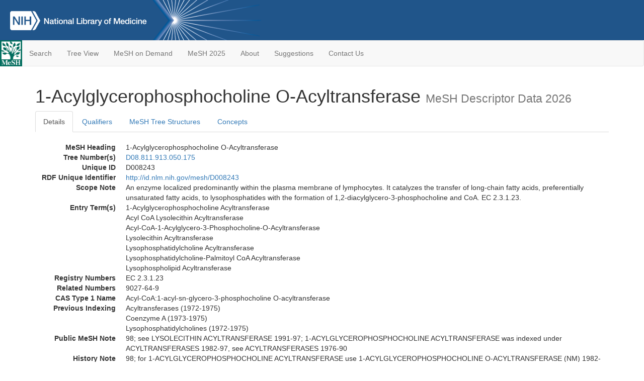

--- FILE ---
content_type: text/html; charset=utf-8
request_url: https://meshb.nlm.nih.gov/record/ui?ui=D008243
body_size: 39033
content:
<!doctype html><html lang="en"><head>

<title>MeSH Browser</title>

<meta http-equiv="X-UA-Compatible" content="IE=Edge" />
<meta http-equiv="Pragma" content="no-cache">
<meta http-equiv="Expires" content="-1">

<link rel="stylesheet" href="/public/css/font-awesome.css">
<link rel="stylesheet" href="/public/css/bootstrap.css">
<link rel="stylesheet" href="/public/css/mongoMesh.css">
<link rel="icon" type="image/jpeg" href="/public/img/meshLogo.jpg">

<base href="/">

<script>
    if (document.domain != "localhost")
        document.domain = "nlm.nih.gov";
    var dcmsLinks = false,
        dcmsParam = dcmsLinks
                    ? function (sep) { return sep + "dcmsLinks=true"; }
                    : function (   ) { return ""                    ; };
</script>

<!-- Google Tag Manager -->
<script>(function(w,d,s,l,i){
        var _fullPath = window.location.href;
        var urlParams = _fullPath.slice(_fullPath.indexOf('?') + 1).split('&');
        var IsOpen = "false";
        if (urlParams != undefined && urlParams != null && urlParams != "") {
            IsOpen = urlParams[0].split("=")[1];
        }

        if (IsOpen == "false" || IsOpen == undefined || IsOpen != "true") {
            w[l]=w[l]||[];w[l].push({'gtm.start':
            new Date().getTime(),event:'gtm.js'});var f=d.getElementsByTagName(s)[0],
            j=d.createElement(s),dl=l!='dataLayer'?'&l='+l:'';j.async=true;j.src=
            'https://www.googletagmanager.com/gtm.js?id='+i+dl;f.parentNode.insertBefore(j,f);
        }
    })(window,document,'script','dataLayer','GTM-5QZ7KJZ');</script>
<!-- End Google Tag Manager -->

<!-- Google Tag Manager (noscript) -->
<noscript><iframe sandbox src="https://www.googletagmanager.com/ns.html?id=GTM-5QZ7KJZ"
                  height="0" width="0" style="display:none;visibility:hidden" title="googletagmanager"></iframe></noscript> 
<!-- End Google Tag Manager (noscript) -->

<script src="/public/js/elemUtil.js"></script>

<script src="/public/js/record.js"  ></script>
<script src="/public/js/treeDom.js" ></script>
</head><body>

<div>



    <header class="NLMheader">
        <a href="https://www.nlm.nih.gov/">
          <img height="80" alt="NLM Logo"
               src="https://www.nlm.nih.gov/images/NLM_White.png">
        </a>
        <!--<img class="starLogo"src="/public/img/NLM_Star.png" alt="NLM Star">-->
    </header>
<nav class="navbar navbar-default">

  <div class="container-fluid">

        <div class="navbar-header">

          <button class="navbar-toggle collapsed" type="button"
                  aria-expanded="false"
                  onclick="toggleCollapse('bs-example-navbar-collapse-1')">
                <span class="sr-only">Toggle navigation</span>
                <span class="icon-bar"></span>
                <span class="icon-bar"></span>
                <span class="icon-bar"></span>
            </button>
            <a class="navbar-brand" href="https://www.nlm.nih.gov/mesh/">
                <img id="meshNavbarLogo" src="/public/img/meshLogo.jpg" alt="MeSH Logo">
            </a>
        </div>

        <div id="bs-example-navbar-collapse-1" class="collapse navbar-collapse"
             aria-expanded="false">
            <ul class="nav navbar-nav">
                
                <li><a href="/" id="mainSearchButton">Search</a></li>
                <li><a href="/treeView">Tree View</a></li>
                <li><a href="/MeSHonDemand">MeSH on Demand</a> </li> <!--Delete the Span Tags after  a few months, once MeSH on Demand is no longer new-->
                <li><a href="https://meshb-prev.nlm.nih.gov/" target="_blank">MeSH 2025</a></li>
                <li><a href="https://www.nlm.nih.gov/mesh/mbinfo.html" target="_blank">About</a></li>
                <li><a href="https://www.nlm.nih.gov/mesh/meshsugg.html" target="_blank">Suggestions</a> </li>
                <li><a href="https://support.nlm.nih.gov/support/create-case/" target="_blank">Contact Us</a></li>
            </ul>

        </div>

  </div>

</nav>

</div>

<div class="container">




<h1>1-Acylglycerophosphocholine O-Acyltransferase <small>MeSH Descriptor            Data 2026</small></h1>

<ul class="nav nav-tabs">
    <li id="details" class="active"
        onclick="switchTab([ 'details', 'detailsTabContent' ])">
        <a class="fakeLink">Details</a></li>
    
        <li id="qualifiers"
            onclick="switchTab([ 'qualifiers', 'qualifiersTabContent' ])">
            <a class="fakeLink">Qualifiers</a></li>
        <li id="trees" onclick="switchTab([ 'trees', 'treesTabContent' ])">
            <a class="fakeLink">MeSH Tree Structures</a></li>
    
    <li id="concepts" onclick="switchTab([ 'concepts', 'conceptsTabContent' ])">
        <a class="fakeLink">Concepts</a></li>
</ul>



<div class="tab-content"><br>
<div id="detailsTabContent" class="tab-pane active">

    <dl id="descriptorDetails_1-AcylglycerophosphocholineO-Acyltransferase"
        class="dl-horizontal">

        <dt>MeSH Heading      </dt>

        <dd>1-Acylglycerophosphocholine O-Acyltransferase</dd>

        
                    <dt>Tree Number(s)</dt>
                    
                        <dd><a id="treeNumber_0" onclick=
                               "switchTab([ 'trees', 'treesTabContent' ])"
                            >D08.811.913.050.175</a></dd>
                    

        <dt>Unique ID</dt><dd>D008243</dd>

        <dt>RDF Unique Identifier</dt>
        <dd><a href="https://id.nlm.nih.gov/mesh/D008243.html">
            http://id.nlm.nih.gov/mesh/D008243
        </a></dd>

        
                <span id="scopeNote">
                    <dt>Scope Note</dt><dd>An enzyme localized predominantly within the plasma membrane of lymphocytes. It catalyzes the transfer of long-chain fatty acids, preferentially unsaturated fatty acids, to lysophosphatides with the formation of 1,2-diacylglycero-3-phosphocholine and CoA. EC 2.3.1.23.</dd>
                </span>
            
                <dt>Entry Term(s)</dt>
                <dd>
                    1-Acylglycerophosphocholine Acyltransferase
                    
                </dd><dd>
                    Acyl CoA Lysolecithin Acyltransferase
                    
                </dd><dd>
                    Acyl-CoA-1-Acylglycero-3-Phosphocholine-O-Acyltransferase
                    
                </dd><dd>
                    Lysolecithin Acyltransferase
                    
                </dd><dd>
                    Lysophosphatidylcholine Acyltransferase
                    
                </dd><dd>
                    Lysophosphatidylcholine-Palmitoyl CoA Acyltransferase
                    
                </dd><dd>
                    Lysophospholipid Acyltransferase
                    
                </dd>
            <dt>Registry Numbers</dt>
            
                    <dd>EC 2.3.1.23</dd>
                    
            <dt>Related Numbers</dt>
            
                <dd>9027-64-9</dd>
            
            <dt>CAS Type 1 Name</dt><dd>Acyl-CoA:1-acyl-sn-glycero-3-phosphocholine O-acyltransferase</dd>
        
                <dt>Previous Indexing</dt>
                
                    <dd>Acyltransferases (1972-1975)</dd>
                
                    <dd>Coenzyme A (1973-1975)</dd>
                
                    <dd>Lysophosphatidylcholines (1972-1975)</dd>
                
            <dt>Public MeSH Note</dt><dd>98; see LYSOLECITHIN ACYLTRANSFERASE 1991-97; 1-ACYLGLYCEROPHOSPHOCHOLINE ACYLTRANSFERASE was indexed under ACYLTRANSFERASES 1982-97, see ACYLTRANSFERASES 1976-90</dd>
        
            <dt>History Note</dt><dd>98; for 1-ACYLGLYCEROPHOSPHOCHOLINE ACYLTRANSFERASE use 1-ACYLGLYCEROPHOSPHOCHOLINE O-ACYLTRANSFERASE (NM) 1982-97, see ACYLTRANSFERASES 1976-90</dd>
        
        


        
                <dt>Date Introduced</dt>
                <dd>1991/01/01</dd>
            
                <dt>Last Updated</dt>
                <dd>2003/07/09</dd>
            

    </dl>

</div>

<div id="qualifiersTabContent" class="tab-pane">

    <dl class="dl-horizontal">

        
<br>

        
                <span id="allowableQualifiers"><dt>Allowable Qualifiers</dt><dd>
                <ul class="list-unstyled">
                    
                        <li class="q">
                        <a href="/record/ui?ui=Q000008">
                            administration &amp; dosage
                            (AD)
                        </a></li>
                    
                        <li class="q">
                        <a href="/record/ui?ui=Q000009">
                            adverse effects
                            (AE)
                        </a></li>
                    
                        <li class="q">
                        <a href="/record/ui?ui=Q000032">
                            analysis
                            (AN)
                        </a></li>
                    
                        <li class="q">
                        <a href="/record/ui?ui=Q000037">
                            antagonists &amp; inhibitors
                            (AI)
                        </a></li>
                    
                        <li class="q">
                        <a href="/record/ui?ui=Q000096">
                            biosynthesis
                            (BI)
                        </a></li>
                    
                        <li class="q">
                        <a href="/record/ui?ui=Q000097">
                            blood
                            (BL)
                        </a></li>
                    
                        <li class="q">
                        <a href="/record/ui?ui=Q000134">
                            cerebrospinal fluid
                            (CF)
                        </a></li>
                    
                        <li class="q">
                        <a href="/record/ui?ui=Q000138">
                            chemical synthesis
                            (CS)
                        </a></li>
                    
                        <li class="q">
                        <a href="/record/ui?ui=Q000737">
                            chemistry
                            (CH)
                        </a></li>
                    
                        <li class="q">
                        <a href="/record/ui?ui=Q000145">
                            classification
                            (CL)
                        </a></li>
                    
                        <li class="q">
                        <a href="/record/ui?ui=Q000172">
                            deficiency
                            (DF)
                        </a></li>
                    
                        <li class="q">
                        <a href="/record/ui?ui=Q000187">
                            drug effects
                            (DE)
                        </a></li>
                    
                        <li class="q">
                        <a href="/record/ui?ui=Q000191">
                            economics
                            (EC)
                        </a></li>
                    
                        <li class="q">
                        <a href="/record/ui?ui=Q000235">
                            genetics
                            (GE)
                        </a></li>
                    
                        <li class="q">
                        <a href="/record/ui?ui=Q000266">
                            history
                            (HI)
                        </a></li>
                    
                        <li class="q">
                        <a href="/record/ui?ui=Q000276">
                            immunology
                            (IM)
                        </a></li>
                    
                        <li class="q">
                        <a href="/record/ui?ui=Q000302">
                            isolation &amp; purification
                            (IP)
                        </a></li>
                    
                        <li class="q">
                        <a href="/record/ui?ui=Q000378">
                            metabolism
                            (ME)
                        </a></li>
                    
                        <li class="q">
                        <a href="/record/ui?ui=Q000493">
                            pharmacokinetics
                            (PK)
                        </a></li>
                    
                        <li class="q">
                        <a href="/record/ui?ui=Q000494">
                            pharmacology
                            (PD)
                        </a></li>
                    
                        <li class="q">
                        <a href="/record/ui?ui=Q000502">
                            physiology
                            (PH)
                        </a></li>
                    
                        <li class="q">
                        <a href="/record/ui?ui=Q000506">
                            poisoning
                            (PO)
                        </a></li>
                    
                        <li class="q">
                        <a href="/record/ui?ui=Q000528">
                            radiation effects
                            (RE)
                        </a></li>
                    
                        <li class="q">
                        <a href="/record/ui?ui=Q000592">
                            standards
                            (ST)
                        </a></li>
                    
                        <li class="q">
                        <a href="/record/ui?ui=Q000600">
                            supply &amp; distribution
                            (SD)
                        </a></li>
                    
                        <li class="q">
                        <a href="/record/ui?ui=Q000627">
                            therapeutic use
                            (TU)
                        </a></li>
                    
                        <li class="q">
                        <a href="/record/ui?ui=Q000633">
                            toxicity
                            (TO)
                        </a></li>
                    
                        <li class="q">
                        <a href="/record/ui?ui=Q000648">
                            ultrastructure
                            (UL)
                        </a></li>
                    
                        <li class="q">
                        <a href="/record/ui?ui=Q000652">
                            urine
                            (UR)
                        </a></li>
                    
                </ul></dd></span>
            

    </dl>

</div><div id="treesTabContent" class="tab-pane">

    <ul class="treeItem">

        <li >
        <a id="tree_0_node_D08"
           
               href="/record/ui?ui=D045762"
           
        ><span>Enzymes and Coenzymes [D08]</span>
        </a>
        <ul class="treeItem">

        <li >
        <a id="tree_0_node_D08_811"
           
               href="/record/ui?ui=D004798"
           
        ><span>Enzymes [D08.811]</span>
        </a>
        <ul class="treeItem">

        <li >
        <a id="tree_0_node_D08_811_913"
           
               href="/record/ui?ui=D014166"
           
        ><span>Transferases [D08.811.913]</span>
        </a>
        <ul class="treeItem">

        <li >
        <a id="tree_0_node_D08_811_913_050"
           
               href="/record/ui?ui=D000217"
           
        ><span>Acyltransferases [D08.811.913.050]</span>
        </a>
        <ul class="treeItem">

        <li >
        <a id="tree_0_node_D08_811_913_050_080"
           
               href="/record/ui?ui=D000102"
           
        ><span>Acetyl-CoA C-Acyltransferase [D08.811.913.050.080]</span>
        </a>
        
            <i id="plus_Acetyl-CoA_C-Acyltransferase" onclick="openTree(this)"
               class="fa fa-plus-circle treeCollapseExpand fakeLink"
               >
            </i>
            <i id="minus_Acetyl-CoA_C-Acyltransferase" onclick="closeTree(this)"
               class="fa fa-minus-circle treeCollapseExpand fakeLink"
               style="display: none">
            </i>
        
        </li>
    
        <li >
        <a id="tree_0_node_D08_811_913_050_134"
           
               href="/record/ui?ui=D000123"
           
        ><span>Acetyltransferases [D08.811.913.050.134]</span>
        </a>
        
            <i id="plus_Acetyltransferases" onclick="openTree(this)"
               class="fa fa-plus-circle treeCollapseExpand fakeLink"
               >
            </i>
            <i id="minus_Acetyltransferases" onclick="closeTree(this)"
               class="fa fa-minus-circle treeCollapseExpand fakeLink"
               style="display: none">
            </i>
        
        </li>
    
        <li >
        <a id="tree_0_node_D08_811_913_050_170"
           
               href="/record/ui?ui=D051080"
           
        ><span>Acyl-Carrier Protein S-Malonyltransferase [D08.811.913.050.170]</span>
        </a>
        
            <i id="plus_Acyl-Carrier_Protein_S-Malonyltransferase" onclick="openTree(this)"
               class="fa fa-plus-circle treeCollapseExpand fakeLink"
               >
            </i>
            <i id="minus_Acyl-Carrier_Protein_S-Malonyltransferase" onclick="closeTree(this)"
               class="fa fa-minus-circle treeCollapseExpand fakeLink"
               style="display: none">
            </i>
        
        </li>
    
        <li >
        <a id="tree_0_node_D08_811_913_050_173"
           
               href="/record/ui?ui=D051103"
           
        ><span>1-Acylglycerol-3-Phosphate O-Acyltransferase [D08.811.913.050.173]</span>
        </a>
        
        </li>
    
        <li >
        <a id="tree_0_node_D08_811_913_050_175"
           
               href="/record/ui?ui=D008243"
           
        ><strong>1-Acylglycerophosphocholine O-Acyltransferase [D08.811.913.050.175]</strong>
        </a>
        <ul class="treeItem">

</ul>

        </li>
    
        <li >
        <a id="tree_0_node_D08_811_913_050_200"
           
               href="/record/ui?ui=D019881"
           
        ><span>Aminoacyltransferases [D08.811.913.050.200]</span>
        </a>
        
            <i id="plus_Aminoacyltransferases" onclick="openTree(this)"
               class="fa fa-plus-circle treeCollapseExpand fakeLink"
               >
            </i>
            <i id="minus_Aminoacyltransferases" onclick="closeTree(this)"
               class="fa fa-minus-circle treeCollapseExpand fakeLink"
               style="display: none">
            </i>
        
        </li>
    
        <li >
        <a id="tree_0_node_D08_811_913_050_276"
           
               href="/record/ui?ui=D000624"
           
        ><span>5-Aminolevulinate Synthetase [D08.811.913.050.276]</span>
        </a>
        
        </li>
    
        <li >
        <a id="tree_0_node_D08_811_913_050_331"
           
               href="/record/ui?ui=D001275"
           
        ><span>ATP Citrate (pro-S)-Lyase [D08.811.913.050.331]</span>
        </a>
        
        </li>
    
        <li >
        <a id="tree_0_node_D08_811_913_050_350"
           
               href="/record/ui?ui=D002333"
           
        ><span>Carnitine Acyltransferases [D08.811.913.050.350]</span>
        </a>
        
            <i id="plus_Carnitine_Acyltransferases" onclick="openTree(this)"
               class="fa fa-plus-circle treeCollapseExpand fakeLink"
               >
            </i>
            <i id="minus_Carnitine_Acyltransferases" onclick="closeTree(this)"
               class="fa fa-minus-circle treeCollapseExpand fakeLink"
               style="display: none">
            </i>
        
        </li>
    
        <li >
        <a id="tree_0_node_D08_811_913_050_368"
           
               href="/record/ui?ui=D002950"
           
        ><span>Citrate (si)-Synthase [D08.811.913.050.368]</span>
        </a>
        
        </li>
    
        <li >
        <a id="tree_0_node_D08_811_913_050_387"
           
               href="/record/ui?ui=D051048"
           
        ><span>Diacylglycerol O-Acyltransferase [D08.811.913.050.387]</span>
        </a>
        
        </li>
    
        <li >
        <a id="tree_0_node_D08_811_913_050_425"
           
               href="/record/ui?ui=D005992"
           
        ><span>Glycerol-3-Phosphate O-Acyltransferase [D08.811.913.050.425]</span>
        </a>
        
        </li>
    
        <li >
        <a id="tree_0_node_D08_811_913_050_600"
           
               href="/record/ui?ui=D051082"
           
        ><span>Homoserine O-Succinyltransferase [D08.811.913.050.600]</span>
        </a>
        
        </li>
    
        <li >
        <a id="tree_0_node_D08_811_913_050_612"
           
               href="/record/ui?ui=D006904"
           
        ><span>Hydroxymethylglutaryl-CoA Synthase [D08.811.913.050.612]</span>
        </a>
        
        </li>
    
        <li >
        <a id="tree_0_node_D08_811_913_050_614"
           
               href="/record/ui?ui=D015079"
           
        ><span>2-Isopropylmalate Synthase [D08.811.913.050.614]</span>
        </a>
        
        </li>
    
        <li >
        <a id="tree_0_node_D08_811_913_050_618"
           
               href="/record/ui?ui=D008292"
           
        ><span>Malate Synthase [D08.811.913.050.618]</span>
        </a>
        
        </li>
    
        <li >
        <a id="tree_0_node_D08_811_913_050_622"
           
               href="/record/ui?ui=D015099"
           
        ><span>3-Oxoacyl-(Acyl-Carrier-Protein) Synthase [D08.811.913.050.622]</span>
        </a>
        
        </li>
    
        <li >
        <a id="tree_0_node_D08_811_913_050_625"
           
               href="/record/ui?ui=D007862"
           
        ><span>Phosphatidylcholine-Sterol O-Acyltransferase [D08.811.913.050.625]</span>
        </a>
        
        </li>
    
        <li >
        <a id="tree_0_node_D08_811_913_050_646"
           
               href="/record/ui?ui=D051142"
           
        ><span>Retinol O-Fatty-Acyltransferase [D08.811.913.050.646]</span>
        </a>
        
        </li>
    
        <li >
        <a id="tree_0_node_D08_811_913_050_668"
           
               href="/record/ui?ui=D051102"
           
        ><span>Serine C-Palmitoyltransferase [D08.811.913.050.668]</span>
        </a>
        
        </li>
    
        <li >
        <a id="tree_0_node_D08_811_913_050_712"
           
               href="/record/ui?ui=D051049"
           
        ><span>Sphingosine N-Acyltransferase [D08.811.913.050.712]</span>
        </a>
        
        </li>
    
        <li >
        <a id="tree_0_node_D08_811_913_050_799"
           
               href="/record/ui?ui=D002785"
           
        ><span>Sterol O-Acyltransferase [D08.811.913.050.799]</span>
        </a>
        
            <i id="plus_Sterol_O-Acyltransferase" onclick="openTree(this)"
               class="fa fa-plus-circle treeCollapseExpand fakeLink"
               >
            </i>
            <i id="minus_Sterol_O-Acyltransferase" onclick="closeTree(this)"
               class="fa fa-minus-circle treeCollapseExpand fakeLink"
               style="display: none">
            </i>
        
        </li>
    
</ul>

        </li>
    
</ul>

        </li>
    
</ul>

        </li>
    
</ul>

        </li>
    
</ul>


</div>

<div id="conceptsTabContent" class="tab-pane">

    <button id="ExpandAll" class="btn btn-default btn-sm pull-right"
            onclick="toggleConcepts()">
        <span id="expandConcepts"                        >  Expand All</span>
        <span id="collapseConcepts" style="display: none">Collapse All</span>
    </button>

    

        <div>
        <span id="Nightwatch_cp_0_0"
              onclick="toggleCollapse('cp_0_0', 'Nightwatch_cp_0_0')">
        <a class="fakeLink"><b>
            1-Acylglycerophosphocholine O-Acyltransferase
            <i>Preferred</i>
        </b></a></span>

        <div id="cp_0_0" class="collapse" style="display: none"
             aria-expanded="false">
        <dl class="dl-horizontal">

            <dt>Concept UI</dt><dd>M0012841</dd>

            
                <dt>Registry Numbers</dt>
                <dd>EC 2.3.1.23</dd>
            
                <dt>Related Numbers</dt>
                
                    <dd>9027-64-9</dd>
                
                <dt>Scope Note</dt><dd>An enzyme localized predominantly within the plasma membrane of lymphocytes. It catalyzes the transfer of long-chain fatty acids, preferentially unsaturated fatty acids, to lysophosphatides with the formation of 1,2-diacylglycero-3-phosphocholine and CoA. EC 2.3.1.23.</dd>
            

            <dt>Terms</dt>

            

                <dd>
                <span id="Nightwatch_termName_0_0"
                      onclick="toggleCollapse('termName_0_0',
                                              'Nightwatch_termName_0_0')">
                    <a class="fakeLink"><b>1-Acylglycerophosphocholine O-Acyltransferase</b></a></span>

                
                    <i>Preferred Term</i>
                

                <div id="termName_0_0" class="collapse"
                     style="display: none" aria-expanded="false">

                    <b class="conceptsTabTermHeading">Term UI</b>
                    T024576<br>

                    
                        <b class="conceptsTabTermHeading">Date</b>01/01/1999<br>
                    

                    <b class="conceptsTabTermHeading">LexicalTag</b>
                    NON<br>

                    
                        <b class="conceptsTabTermHeading">ThesaurusID</b>
                        NLM (1976)<br>
                    

                    <br>

                </div>

            </dd>

                <dd>
                <span id="Nightwatch_termName_0_1"
                      onclick="toggleCollapse('termName_0_1',
                                              'Nightwatch_termName_0_1')">
                    <a class="fakeLink"><b>Acyl CoA Lysolecithin Acyltransferase</b></a></span>

                

                <div id="termName_0_1" class="collapse"
                     style="display: none" aria-expanded="false">

                    <b class="conceptsTabTermHeading">Term UI</b>
                    T024569<br>

                    
                        <b class="conceptsTabTermHeading">Date</b>07/01/1975<br>
                    

                    <b class="conceptsTabTermHeading">LexicalTag</b>
                    NON<br>

                    
                        <b class="conceptsTabTermHeading">ThesaurusID</b>
                        UNK (19XX)<br>
                    

                    <br>

                </div>

            </dd>

                <dd>
                <span id="Nightwatch_termName_0_2"
                      onclick="toggleCollapse('termName_0_2',
                                              'Nightwatch_termName_0_2')">
                    <a class="fakeLink"><b>Acyl-CoA-1-Acylglycero-3-Phosphocholine-O-Acyltransferase</b></a></span>

                

                <div id="termName_0_2" class="collapse"
                     style="display: none" aria-expanded="false">

                    <b class="conceptsTabTermHeading">Term UI</b>
                    T024570<br>

                    
                        <b class="conceptsTabTermHeading">Date</b>05/28/1985<br>
                    

                    <b class="conceptsTabTermHeading">LexicalTag</b>
                    NON<br>

                    
                        <b class="conceptsTabTermHeading">ThesaurusID</b>
                        UNK (19XX)<br>
                    

                    <br>

                </div>

            </dd>

                <dd>
                <span id="Nightwatch_termName_0_3"
                      onclick="toggleCollapse('termName_0_3',
                                              'Nightwatch_termName_0_3')">
                    <a class="fakeLink"><b>Lysolecithin Acyltransferase</b></a></span>

                

                <div id="termName_0_3" class="collapse"
                     style="display: none" aria-expanded="false">

                    <b class="conceptsTabTermHeading">Term UI</b>
                    T024571<br>

                    
                        <b class="conceptsTabTermHeading">Date</b>12/03/1996<br>
                    

                    <b class="conceptsTabTermHeading">LexicalTag</b>
                    NON<br>

                    
                        <b class="conceptsTabTermHeading">ThesaurusID</b>
                        NLM (1998)<br>
                    

                    <br>

                </div>

            </dd>

                <dd>
                <span id="Nightwatch_termName_0_4"
                      onclick="toggleCollapse('termName_0_4',
                                              'Nightwatch_termName_0_4')">
                    <a class="fakeLink"><b>1-Acylglycerophosphocholine Acyltransferase</b></a></span>

                

                <div id="termName_0_4" class="collapse"
                     style="display: none" aria-expanded="false">

                    <b class="conceptsTabTermHeading">Term UI</b>
                    T024575<br>

                    
                        <b class="conceptsTabTermHeading">Date</b>03/06/1997<br>
                    

                    <b class="conceptsTabTermHeading">LexicalTag</b>
                    NON<br>

                    
                        <b class="conceptsTabTermHeading">ThesaurusID</b>
                        NLM (1998)<br>
                    

                    <br>

                </div>

            </dd>

                <dd>
                <span id="Nightwatch_termName_0_5"
                      onclick="toggleCollapse('termName_0_5',
                                              'Nightwatch_termName_0_5')">
                    <a class="fakeLink"><b>Lysophosphatidylcholine-Palmitoyl CoA Acyltransferase</b></a></span>

                

                <div id="termName_0_5" class="collapse"
                     style="display: none" aria-expanded="false">

                    <b class="conceptsTabTermHeading">Term UI</b>
                    T024573<br>

                    
                        <b class="conceptsTabTermHeading">Date</b>09/15/1983<br>
                    

                    <b class="conceptsTabTermHeading">LexicalTag</b>
                    NON<br>

                    
                        <b class="conceptsTabTermHeading">ThesaurusID</b>
                        UNK (19XX)<br>
                    

                    <br>

                </div>

            </dd>

                <dd>
                <span id="Nightwatch_termName_0_6"
                      onclick="toggleCollapse('termName_0_6',
                                              'Nightwatch_termName_0_6')">
                    <a class="fakeLink"><b>Lysophospholipid Acyltransferase</b></a></span>

                

                <div id="termName_0_6" class="collapse"
                     style="display: none" aria-expanded="false">

                    <b class="conceptsTabTermHeading">Term UI</b>
                    T024574<br>

                    
                        <b class="conceptsTabTermHeading">Date</b>03/05/1984<br>
                    

                    <b class="conceptsTabTermHeading">LexicalTag</b>
                    NON<br>

                    
                        <b class="conceptsTabTermHeading">ThesaurusID</b>
                        UNK (19XX)<br>
                    

                    <br>

                </div>

            </dd>

                <dd>
                <span id="Nightwatch_termName_0_7"
                      onclick="toggleCollapse('termName_0_7',
                                              'Nightwatch_termName_0_7')">
                    <a class="fakeLink"><b>Lysophosphatidylcholine Acyltransferase</b></a></span>

                

                <div id="termName_0_7" class="collapse"
                     style="display: none" aria-expanded="false">

                    <b class="conceptsTabTermHeading">Term UI</b>
                    T024572<br>

                    
                        <b class="conceptsTabTermHeading">Date</b>05/28/1985<br>
                    

                    <b class="conceptsTabTermHeading">LexicalTag</b>
                    NON<br>

                    
                        <b class="conceptsTabTermHeading">ThesaurusID</b>
                        UNK (19XX)<br>
                    

                    <br>

                </div>

            </dd>

        </dl></div>

    </div>

</div></div>

<small class="pull-right">
    page delivered in 0.133s
</small>

</div>

<footer class="footer">
    <div class="container-fluid"><div class="container">
        <div class="row">
            <div class="col-md-3 col-sm-6">
                <p><a href="https://www.nlm.nih.gov/socialmedia/index.html">
                    Connect with NLM
                </a></p>
                <ul class="list-inline">
                    <li>
                    <a title="External link: please review our privacy policy."
                       href="https://twitter.com/NLM_NIH">
                        <img src="https://www.nlm.nih.gov/images/Twitter_W.svg"
                             alt="Twitter">
                    </a></li>
                    <li>
                    <a title="External link: please review our privacy policy."
                       href="https://www.facebook.com/nationallibraryofmedicine"
                    ><img src="https://www.nlm.nih.gov/images/Facebook_W.svg"
                          alt="Facebook">
                    </a></li>
                    <li>
                    <a title="External link: please review our privacy policy."
                       href="https://www.youtube.com/user/NLMNIH">
                        <img src="https://www.nlm.nih.gov/images/YouTube_W.svg"
                             alt="You Tube">
                    </a></li>
                </ul>
            </div>
            <div class="col-md-3 col-sm-6">
                <p>National Library of Medicine<br>
                    <a href="https://www.google.com/maps/place/8600+Rockville+Pike,+Bethesda,+MD+20894/@38.9959508,-77.101021,17z/data=!3m1!4b1!4m5!3m4!1s0x89b7c95e25765ddb:0x19156f88b27635b8!8m2!3d38.9959508!4d-77.0988323">
                        8600 Rockville Pike<br>
                        Bethesda, MD 20894
                    </a>
                </p>
            </div>
            <div class="col-md-3 col-sm-6">
                <p><a href="https://www.nlm.nih.gov/web_policies.html">
                    Web Policies
                </a><br>
                <a href="https://www.nih.gov/institutes-nih/nih-office-director/office-communications-public-liaison/freedom-information-act-office">
                    FOIA
                </a><br>
                <a href="https://www.hhs.gov/vulnerability-disclosure-policy/index.html">
                    HHS Vulnerability Disclosure
                </a></p>
            </div>
            <div class="col-md-3 col-sm-6">
                <p><a href=
                      "https://support.nlm.nih.gov?from=https://www.nlm.nih.gov/">
                    NLM Support Center
                </a><br>
                <a href="https://www.nlm.nih.gov/accessibility.html">
                    Accessibility
                </a><br>
                <a href="https://www.nlm.nih.gov/careers/careers.html">
                    Careers
                </a></p>
            </div>
        </div>
        <div class="row">
            <div class="col-lg-12">
              <p class="text-center"> <a href="https://www.nlm.nih.gov/">NLM</a> | <a href="https://www.nih.gov/">NIH</a> | <a href="https://www.hhs.gov/">HHS</a> | <a href="https://www.usa.gov/">USA.gov</a></p>
            </div>
        </div>
    </div></div>
<!--BEGIN QUALTRICS WEBSITE FEEDBACK SNIPPET-->
<script type='text/javascript'>
(function(){var g=function(e,h,f,g){
this.get=function(a){for(var a=a+"=",c=document.cookie.split(";"),b=0,e=c.length;b<e;b++){for(var d=c[b];" "==d.charAt(0);)d=d.substring(1,d.length);if(0==d.indexOf(a))return d.substring(a.length,d.length)}return null};
this.set=function(a,c){var b="",b=new Date;b.setTime(b.getTime()+6048E5);b="; expires="+b.toGMTString();document.cookie=a+"="+c+b+"; path=/; "};
this.check=function(){var a=this.get(f);if(a)a=a.split(":");else if(100!=e)"v"==h&&(e=Math.random()>=e/100?0:100),a=[h,e,0],this.set(f,a.join(":"));else return!0;var c=a[1];if(100==c)return!0;switch(a[0]){case "v":return!1;case "r":return c=a[2]%Math.floor(100/c),a[2]++,this.set(f,a.join(":")),!c}return!0};
this.go=function(){if(this.check()){var a=document.createElement("script");a.type="text/javascript";a.src=g;document.body&&document.body.appendChild(a)}};
this.start=function(){var t=this;"complete"!==document.readyState?window.addEventListener?window.addEventListener("load",function(){t.go()},!1):window.attachEvent&&window.attachEvent("onload",function(){t.go()}):t.go()};};
try{(new g(100,"r","QSI_S_ZN_cwOHfLkxRr4n4W2","https://zncwohflkxrr4n4w2-nlmenterprise.siteintercept.qualtrics.com/SIE/?Q_ZID=ZN_cwOHfLkxRr4n4W2")).start()}catch(i){}})();
</script><div id='ZN_cwOHfLkxRr4n4W2'><!--DO NOT REMOVE-CONTENTS PLACED HERE--></div>
<!--END WEBSITE FEEDBACK SNIPPET-->
</footer>

</body></html>

